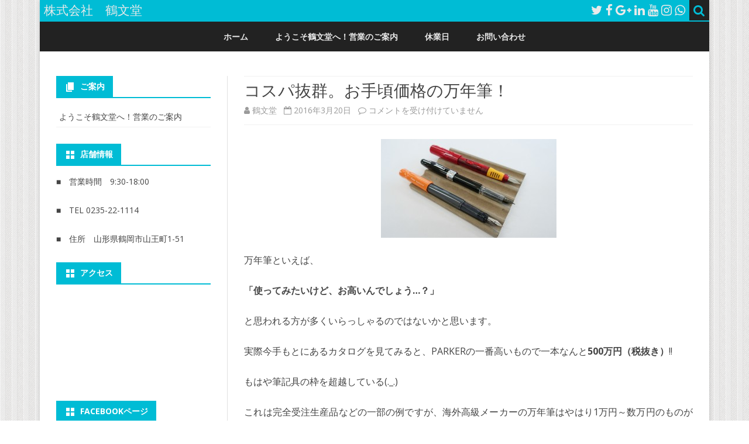

--- FILE ---
content_type: text/html; charset=UTF-8
request_url: https://kakubundo.com/archives/178
body_size: 21226
content:
<!DOCTYPE html>
<!--[if IE 7]>
<html class="ie ie7" dir="ltr" lang="ja" prefix="og: https://ogp.me/ns#">
<![endif]-->
<!--[if IE 8]>
<html class="ie ie8" dir="ltr" lang="ja" prefix="og: https://ogp.me/ns#">
<![endif]-->
<!--[if !(IE 7) & !(IE 8)]><!-->
<html dir="ltr" lang="ja" prefix="og: https://ogp.me/ns#">
<!--<![endif]-->
<head>
<meta charset="UTF-8" />
<meta name="viewport" content="width=device-width" />
<link rel="profile" href="http://gmpg.org/xfn/11" />
<link rel="pingback" href="https://kakubundo.com/xmlrpc.php" />
<!--[if lt IE 9]>
<script src="https://kakubundo.com/wp-content/themes/ribosome/js/html5.js" type="text/javascript"></script>
<![endif]-->
<title>コスパ抜群。お手頃価格の万年筆！ | 株式会社 鶴文堂</title>

		<!-- All in One SEO 4.9.2 - aioseo.com -->
	<meta name="description" content="万年筆といえば、 「使ってみたいけど、お高いんでしょう...？」 と思われる方が多くいらっしゃるのではないかと" />
	<meta name="robots" content="max-snippet:-1, max-image-preview:large, max-video-preview:-1" />
	<meta name="author" content="鶴文堂"/>
	<meta name="google-site-verification" content="EautYa7ImAgiPSTaKjcUKP0u6Mmkca9klmmNTUxDGE0" />
	<link rel="canonical" href="https://kakubundo.com/archives/178" />
	<meta name="generator" content="All in One SEO (AIOSEO) 4.9.2" />
		<meta property="og:locale" content="ja_JP" />
		<meta property="og:site_name" content="株式会社　鶴文堂" />
		<meta property="og:type" content="article" />
		<meta property="og:title" content="コスパ抜群。お手頃価格の万年筆！ | 株式会社 鶴文堂" />
		<meta property="og:description" content="万年筆といえば、 「使ってみたいけど、お高いんでしょう...？」 と思われる方が多くいらっしゃるのではないかと" />
		<meta property="og:url" content="https://kakubundo.com/archives/178" />
		<meta property="fb:app_id" content="977643135646176" />
		<meta property="fb:admins" content="outsider910@gmail.com" />
		<meta property="og:image" content="https://kakubundo.com/wp-content/uploads/2016/03/LrMobile1903-2016-1152254856976148917.jpeg" />
		<meta property="og:image:secure_url" content="https://kakubundo.com/wp-content/uploads/2016/03/LrMobile1903-2016-1152254856976148917.jpeg" />
		<meta property="og:image:width" content="1920" />
		<meta property="og:image:height" content="1080" />
		<meta property="article:published_time" content="2016-03-19T15:00:39+00:00" />
		<meta property="article:modified_time" content="2016-03-20T05:20:38+00:00" />
		<meta property="article:publisher" content="https://www.facebook.com/kakubundo151" />
		<meta name="twitter:card" content="summary_large_image" />
		<meta name="twitter:site" content="@kakubundo151" />
		<meta name="twitter:title" content="コスパ抜群。お手頃価格の万年筆！ | 株式会社 鶴文堂" />
		<meta name="twitter:description" content="万年筆といえば、 「使ってみたいけど、お高いんでしょう...？」 と思われる方が多くいらっしゃるのではないかと" />
		<meta name="twitter:creator" content="@kakubundo151" />
		<meta name="twitter:image" content="https://kakubundo.com/wp-content/uploads/2016/03/LrMobile1903-2016-1152254856976148917.jpeg" />
		<script type="application/ld+json" class="aioseo-schema">
			{"@context":"https:\/\/schema.org","@graph":[{"@type":"Article","@id":"https:\/\/kakubundo.com\/archives\/178#article","name":"\u30b3\u30b9\u30d1\u629c\u7fa4\u3002\u304a\u624b\u9803\u4fa1\u683c\u306e\u4e07\u5e74\u7b46\uff01 | \u682a\u5f0f\u4f1a\u793e \u9db4\u6587\u5802","headline":"\u30b3\u30b9\u30d1\u629c\u7fa4\u3002\u304a\u624b\u9803\u4fa1\u683c\u306e\u4e07\u5e74\u7b46\uff01","author":{"@id":"https:\/\/kakubundo.com\/archives\/author\/outsider910#author"},"publisher":{"@id":"https:\/\/kakubundo.com\/#organization"},"image":{"@type":"ImageObject","url":"https:\/\/kakubundo.com\/wp-content\/uploads\/2016\/03\/LrMobile1903-2016-1152254856976148917.jpeg","width":1920,"height":1080},"datePublished":"2016-03-20T00:00:39+09:00","dateModified":"2016-03-20T14:20:38+09:00","inLanguage":"ja","mainEntityOfPage":{"@id":"https:\/\/kakubundo.com\/archives\/178#webpage"},"isPartOf":{"@id":"https:\/\/kakubundo.com\/archives\/178#webpage"},"articleSection":"\u4e07\u5e74\u7b46, \u66f8\u304f, \u30d1\u30a4\u30ed\u30c3\u30c8, \u30d7\u30e9\u30c1\u30ca, \u30da\u30ea\u30ab\u30f3, \u30e9\u30df\u30fc, \u4e07\u5e74\u7b46"},{"@type":"BreadcrumbList","@id":"https:\/\/kakubundo.com\/archives\/178#breadcrumblist","itemListElement":[{"@type":"ListItem","@id":"https:\/\/kakubundo.com#listItem","position":1,"name":"\u30db\u30fc\u30e0","item":"https:\/\/kakubundo.com","nextItem":{"@type":"ListItem","@id":"https:\/\/kakubundo.com\/archives\/category\/writing#listItem","name":"\u66f8\u304f"}},{"@type":"ListItem","@id":"https:\/\/kakubundo.com\/archives\/category\/writing#listItem","position":2,"name":"\u66f8\u304f","item":"https:\/\/kakubundo.com\/archives\/category\/writing","nextItem":{"@type":"ListItem","@id":"https:\/\/kakubundo.com\/archives\/category\/writing\/fountain-pen#listItem","name":"\u4e07\u5e74\u7b46"},"previousItem":{"@type":"ListItem","@id":"https:\/\/kakubundo.com#listItem","name":"\u30db\u30fc\u30e0"}},{"@type":"ListItem","@id":"https:\/\/kakubundo.com\/archives\/category\/writing\/fountain-pen#listItem","position":3,"name":"\u4e07\u5e74\u7b46","item":"https:\/\/kakubundo.com\/archives\/category\/writing\/fountain-pen","nextItem":{"@type":"ListItem","@id":"https:\/\/kakubundo.com\/archives\/178#listItem","name":"\u30b3\u30b9\u30d1\u629c\u7fa4\u3002\u304a\u624b\u9803\u4fa1\u683c\u306e\u4e07\u5e74\u7b46\uff01"},"previousItem":{"@type":"ListItem","@id":"https:\/\/kakubundo.com\/archives\/category\/writing#listItem","name":"\u66f8\u304f"}},{"@type":"ListItem","@id":"https:\/\/kakubundo.com\/archives\/178#listItem","position":4,"name":"\u30b3\u30b9\u30d1\u629c\u7fa4\u3002\u304a\u624b\u9803\u4fa1\u683c\u306e\u4e07\u5e74\u7b46\uff01","previousItem":{"@type":"ListItem","@id":"https:\/\/kakubundo.com\/archives\/category\/writing\/fountain-pen#listItem","name":"\u4e07\u5e74\u7b46"}}]},{"@type":"Organization","@id":"https:\/\/kakubundo.com\/#organization","name":"\u682a\u5f0f\u4f1a\u793e\u3000\u9db4\u6587\u5802","description":"\u5c71\u5f62\u770c\u9db4\u5ca1\u5e02\u306b\u3042\u308b\u6587\u5177\u30fb\u753b\u6750\u306e\u5c02\u9580\u5e97\u3067\u3059","url":"https:\/\/kakubundo.com\/","sameAs":["https:\/\/twitter.com\/kakubundo151"]},{"@type":"Person","@id":"https:\/\/kakubundo.com\/archives\/author\/outsider910#author","url":"https:\/\/kakubundo.com\/archives\/author\/outsider910","name":"\u9db4\u6587\u5802","image":{"@type":"ImageObject","@id":"https:\/\/kakubundo.com\/archives\/178#authorImage","url":"https:\/\/secure.gravatar.com\/avatar\/4d16ad24649c79520fa0b67cdb8ead417b56bbc065255b61d21a35a2d6dfb262?s=96&d=mm&r=g","width":96,"height":96,"caption":"\u9db4\u6587\u5802"},"sameAs":["@kakubundo151"]},{"@type":"WebPage","@id":"https:\/\/kakubundo.com\/archives\/178#webpage","url":"https:\/\/kakubundo.com\/archives\/178","name":"\u30b3\u30b9\u30d1\u629c\u7fa4\u3002\u304a\u624b\u9803\u4fa1\u683c\u306e\u4e07\u5e74\u7b46\uff01 | \u682a\u5f0f\u4f1a\u793e \u9db4\u6587\u5802","description":"\u4e07\u5e74\u7b46\u3068\u3044\u3048\u3070\u3001 \u300c\u4f7f\u3063\u3066\u307f\u305f\u3044\u3051\u3069\u3001\u304a\u9ad8\u3044\u3093\u3067\u3057\u3087\u3046...\uff1f\u300d \u3068\u601d\u308f\u308c\u308b\u65b9\u304c\u591a\u304f\u3044\u3089\u3063\u3057\u3083\u308b\u306e\u3067\u306f\u306a\u3044\u304b\u3068","inLanguage":"ja","isPartOf":{"@id":"https:\/\/kakubundo.com\/#website"},"breadcrumb":{"@id":"https:\/\/kakubundo.com\/archives\/178#breadcrumblist"},"author":{"@id":"https:\/\/kakubundo.com\/archives\/author\/outsider910#author"},"creator":{"@id":"https:\/\/kakubundo.com\/archives\/author\/outsider910#author"},"image":{"@type":"ImageObject","url":"https:\/\/kakubundo.com\/wp-content\/uploads\/2016\/03\/LrMobile1903-2016-1152254856976148917.jpeg","@id":"https:\/\/kakubundo.com\/archives\/178\/#mainImage","width":1920,"height":1080},"primaryImageOfPage":{"@id":"https:\/\/kakubundo.com\/archives\/178#mainImage"},"datePublished":"2016-03-20T00:00:39+09:00","dateModified":"2016-03-20T14:20:38+09:00"},{"@type":"WebSite","@id":"https:\/\/kakubundo.com\/#website","url":"https:\/\/kakubundo.com\/","name":"\u682a\u5f0f\u4f1a\u793e\u3000\u9db4\u6587\u5802","description":"\u5c71\u5f62\u770c\u9db4\u5ca1\u5e02\u306b\u3042\u308b\u6587\u5177\u30fb\u753b\u6750\u306e\u5c02\u9580\u5e97\u3067\u3059","inLanguage":"ja","publisher":{"@id":"https:\/\/kakubundo.com\/#organization"}}]}
		</script>
		<!-- All in One SEO -->

<link rel='dns-prefetch' href='//cdn.jsdelivr.net' />
<link rel='dns-prefetch' href='//fonts.googleapis.com' />
<link href='https://fonts.gstatic.com' crossorigin rel='preconnect' />
<link rel="alternate" type="application/rss+xml" title="株式会社　鶴文堂 &raquo; フィード" href="https://kakubundo.com/feed" />
<link rel="alternate" type="application/rss+xml" title="株式会社　鶴文堂 &raquo; コメントフィード" href="https://kakubundo.com/comments/feed" />
<link rel="alternate" title="oEmbed (JSON)" type="application/json+oembed" href="https://kakubundo.com/wp-json/oembed/1.0/embed?url=https%3A%2F%2Fkakubundo.com%2Farchives%2F178" />
<link rel="alternate" title="oEmbed (XML)" type="text/xml+oembed" href="https://kakubundo.com/wp-json/oembed/1.0/embed?url=https%3A%2F%2Fkakubundo.com%2Farchives%2F178&#038;format=xml" />
<style id='wp-img-auto-sizes-contain-inline-css' type='text/css'>
img:is([sizes=auto i],[sizes^="auto," i]){contain-intrinsic-size:3000px 1500px}
/*# sourceURL=wp-img-auto-sizes-contain-inline-css */
</style>
<style id='wp-emoji-styles-inline-css' type='text/css'>

	img.wp-smiley, img.emoji {
		display: inline !important;
		border: none !important;
		box-shadow: none !important;
		height: 1em !important;
		width: 1em !important;
		margin: 0 0.07em !important;
		vertical-align: -0.1em !important;
		background: none !important;
		padding: 0 !important;
	}
/*# sourceURL=wp-emoji-styles-inline-css */
</style>
<style id='wp-block-library-inline-css' type='text/css'>
:root{--wp-block-synced-color:#7a00df;--wp-block-synced-color--rgb:122,0,223;--wp-bound-block-color:var(--wp-block-synced-color);--wp-editor-canvas-background:#ddd;--wp-admin-theme-color:#007cba;--wp-admin-theme-color--rgb:0,124,186;--wp-admin-theme-color-darker-10:#006ba1;--wp-admin-theme-color-darker-10--rgb:0,107,160.5;--wp-admin-theme-color-darker-20:#005a87;--wp-admin-theme-color-darker-20--rgb:0,90,135;--wp-admin-border-width-focus:2px}@media (min-resolution:192dpi){:root{--wp-admin-border-width-focus:1.5px}}.wp-element-button{cursor:pointer}:root .has-very-light-gray-background-color{background-color:#eee}:root .has-very-dark-gray-background-color{background-color:#313131}:root .has-very-light-gray-color{color:#eee}:root .has-very-dark-gray-color{color:#313131}:root .has-vivid-green-cyan-to-vivid-cyan-blue-gradient-background{background:linear-gradient(135deg,#00d084,#0693e3)}:root .has-purple-crush-gradient-background{background:linear-gradient(135deg,#34e2e4,#4721fb 50%,#ab1dfe)}:root .has-hazy-dawn-gradient-background{background:linear-gradient(135deg,#faaca8,#dad0ec)}:root .has-subdued-olive-gradient-background{background:linear-gradient(135deg,#fafae1,#67a671)}:root .has-atomic-cream-gradient-background{background:linear-gradient(135deg,#fdd79a,#004a59)}:root .has-nightshade-gradient-background{background:linear-gradient(135deg,#330968,#31cdcf)}:root .has-midnight-gradient-background{background:linear-gradient(135deg,#020381,#2874fc)}:root{--wp--preset--font-size--normal:16px;--wp--preset--font-size--huge:42px}.has-regular-font-size{font-size:1em}.has-larger-font-size{font-size:2.625em}.has-normal-font-size{font-size:var(--wp--preset--font-size--normal)}.has-huge-font-size{font-size:var(--wp--preset--font-size--huge)}.has-text-align-center{text-align:center}.has-text-align-left{text-align:left}.has-text-align-right{text-align:right}.has-fit-text{white-space:nowrap!important}#end-resizable-editor-section{display:none}.aligncenter{clear:both}.items-justified-left{justify-content:flex-start}.items-justified-center{justify-content:center}.items-justified-right{justify-content:flex-end}.items-justified-space-between{justify-content:space-between}.screen-reader-text{border:0;clip-path:inset(50%);height:1px;margin:-1px;overflow:hidden;padding:0;position:absolute;width:1px;word-wrap:normal!important}.screen-reader-text:focus{background-color:#ddd;clip-path:none;color:#444;display:block;font-size:1em;height:auto;left:5px;line-height:normal;padding:15px 23px 14px;text-decoration:none;top:5px;width:auto;z-index:100000}html :where(.has-border-color){border-style:solid}html :where([style*=border-top-color]){border-top-style:solid}html :where([style*=border-right-color]){border-right-style:solid}html :where([style*=border-bottom-color]){border-bottom-style:solid}html :where([style*=border-left-color]){border-left-style:solid}html :where([style*=border-width]){border-style:solid}html :where([style*=border-top-width]){border-top-style:solid}html :where([style*=border-right-width]){border-right-style:solid}html :where([style*=border-bottom-width]){border-bottom-style:solid}html :where([style*=border-left-width]){border-left-style:solid}html :where(img[class*=wp-image-]){height:auto;max-width:100%}:where(figure){margin:0 0 1em}html :where(.is-position-sticky){--wp-admin--admin-bar--position-offset:var(--wp-admin--admin-bar--height,0px)}@media screen and (max-width:600px){html :where(.is-position-sticky){--wp-admin--admin-bar--position-offset:0px}}

/*# sourceURL=wp-block-library-inline-css */
</style><style id='global-styles-inline-css' type='text/css'>
:root{--wp--preset--aspect-ratio--square: 1;--wp--preset--aspect-ratio--4-3: 4/3;--wp--preset--aspect-ratio--3-4: 3/4;--wp--preset--aspect-ratio--3-2: 3/2;--wp--preset--aspect-ratio--2-3: 2/3;--wp--preset--aspect-ratio--16-9: 16/9;--wp--preset--aspect-ratio--9-16: 9/16;--wp--preset--color--black: #000000;--wp--preset--color--cyan-bluish-gray: #abb8c3;--wp--preset--color--white: #fff;--wp--preset--color--pale-pink: #f78da7;--wp--preset--color--vivid-red: #cf2e2e;--wp--preset--color--luminous-vivid-orange: #ff6900;--wp--preset--color--luminous-vivid-amber: #fcb900;--wp--preset--color--light-green-cyan: #7bdcb5;--wp--preset--color--vivid-green-cyan: #00d084;--wp--preset--color--pale-cyan-blue: #8ed1fc;--wp--preset--color--vivid-cyan-blue: #0693e3;--wp--preset--color--vivid-purple: #9b51e0;--wp--preset--color--theme-color: #00BCD5;--wp--preset--color--dark-gray: #333;--wp--preset--color--medium-gray: #999;--wp--preset--color--light-gray: #f2f2f2;--wp--preset--gradient--vivid-cyan-blue-to-vivid-purple: linear-gradient(135deg,rgb(6,147,227) 0%,rgb(155,81,224) 100%);--wp--preset--gradient--light-green-cyan-to-vivid-green-cyan: linear-gradient(135deg,rgb(122,220,180) 0%,rgb(0,208,130) 100%);--wp--preset--gradient--luminous-vivid-amber-to-luminous-vivid-orange: linear-gradient(135deg,rgb(252,185,0) 0%,rgb(255,105,0) 100%);--wp--preset--gradient--luminous-vivid-orange-to-vivid-red: linear-gradient(135deg,rgb(255,105,0) 0%,rgb(207,46,46) 100%);--wp--preset--gradient--very-light-gray-to-cyan-bluish-gray: linear-gradient(135deg,rgb(238,238,238) 0%,rgb(169,184,195) 100%);--wp--preset--gradient--cool-to-warm-spectrum: linear-gradient(135deg,rgb(74,234,220) 0%,rgb(151,120,209) 20%,rgb(207,42,186) 40%,rgb(238,44,130) 60%,rgb(251,105,98) 80%,rgb(254,248,76) 100%);--wp--preset--gradient--blush-light-purple: linear-gradient(135deg,rgb(255,206,236) 0%,rgb(152,150,240) 100%);--wp--preset--gradient--blush-bordeaux: linear-gradient(135deg,rgb(254,205,165) 0%,rgb(254,45,45) 50%,rgb(107,0,62) 100%);--wp--preset--gradient--luminous-dusk: linear-gradient(135deg,rgb(255,203,112) 0%,rgb(199,81,192) 50%,rgb(65,88,208) 100%);--wp--preset--gradient--pale-ocean: linear-gradient(135deg,rgb(255,245,203) 0%,rgb(182,227,212) 50%,rgb(51,167,181) 100%);--wp--preset--gradient--electric-grass: linear-gradient(135deg,rgb(202,248,128) 0%,rgb(113,206,126) 100%);--wp--preset--gradient--midnight: linear-gradient(135deg,rgb(2,3,129) 0%,rgb(40,116,252) 100%);--wp--preset--font-size--small: 12px;--wp--preset--font-size--medium: 20px;--wp--preset--font-size--large: 20px;--wp--preset--font-size--x-large: 42px;--wp--preset--font-size--normal: 16px;--wp--preset--font-size--huge: 24px;--wp--preset--spacing--20: 0.44rem;--wp--preset--spacing--30: 0.67rem;--wp--preset--spacing--40: 1rem;--wp--preset--spacing--50: 1.5rem;--wp--preset--spacing--60: 2.25rem;--wp--preset--spacing--70: 3.38rem;--wp--preset--spacing--80: 5.06rem;--wp--preset--shadow--natural: 6px 6px 9px rgba(0, 0, 0, 0.2);--wp--preset--shadow--deep: 12px 12px 50px rgba(0, 0, 0, 0.4);--wp--preset--shadow--sharp: 6px 6px 0px rgba(0, 0, 0, 0.2);--wp--preset--shadow--outlined: 6px 6px 0px -3px rgb(255, 255, 255), 6px 6px rgb(0, 0, 0);--wp--preset--shadow--crisp: 6px 6px 0px rgb(0, 0, 0);}:where(.is-layout-flex){gap: 0.5em;}:where(.is-layout-grid){gap: 0.5em;}body .is-layout-flex{display: flex;}.is-layout-flex{flex-wrap: wrap;align-items: center;}.is-layout-flex > :is(*, div){margin: 0;}body .is-layout-grid{display: grid;}.is-layout-grid > :is(*, div){margin: 0;}:where(.wp-block-columns.is-layout-flex){gap: 2em;}:where(.wp-block-columns.is-layout-grid){gap: 2em;}:where(.wp-block-post-template.is-layout-flex){gap: 1.25em;}:where(.wp-block-post-template.is-layout-grid){gap: 1.25em;}.has-black-color{color: var(--wp--preset--color--black) !important;}.has-cyan-bluish-gray-color{color: var(--wp--preset--color--cyan-bluish-gray) !important;}.has-white-color{color: var(--wp--preset--color--white) !important;}.has-pale-pink-color{color: var(--wp--preset--color--pale-pink) !important;}.has-vivid-red-color{color: var(--wp--preset--color--vivid-red) !important;}.has-luminous-vivid-orange-color{color: var(--wp--preset--color--luminous-vivid-orange) !important;}.has-luminous-vivid-amber-color{color: var(--wp--preset--color--luminous-vivid-amber) !important;}.has-light-green-cyan-color{color: var(--wp--preset--color--light-green-cyan) !important;}.has-vivid-green-cyan-color{color: var(--wp--preset--color--vivid-green-cyan) !important;}.has-pale-cyan-blue-color{color: var(--wp--preset--color--pale-cyan-blue) !important;}.has-vivid-cyan-blue-color{color: var(--wp--preset--color--vivid-cyan-blue) !important;}.has-vivid-purple-color{color: var(--wp--preset--color--vivid-purple) !important;}.has-black-background-color{background-color: var(--wp--preset--color--black) !important;}.has-cyan-bluish-gray-background-color{background-color: var(--wp--preset--color--cyan-bluish-gray) !important;}.has-white-background-color{background-color: var(--wp--preset--color--white) !important;}.has-pale-pink-background-color{background-color: var(--wp--preset--color--pale-pink) !important;}.has-vivid-red-background-color{background-color: var(--wp--preset--color--vivid-red) !important;}.has-luminous-vivid-orange-background-color{background-color: var(--wp--preset--color--luminous-vivid-orange) !important;}.has-luminous-vivid-amber-background-color{background-color: var(--wp--preset--color--luminous-vivid-amber) !important;}.has-light-green-cyan-background-color{background-color: var(--wp--preset--color--light-green-cyan) !important;}.has-vivid-green-cyan-background-color{background-color: var(--wp--preset--color--vivid-green-cyan) !important;}.has-pale-cyan-blue-background-color{background-color: var(--wp--preset--color--pale-cyan-blue) !important;}.has-vivid-cyan-blue-background-color{background-color: var(--wp--preset--color--vivid-cyan-blue) !important;}.has-vivid-purple-background-color{background-color: var(--wp--preset--color--vivid-purple) !important;}.has-black-border-color{border-color: var(--wp--preset--color--black) !important;}.has-cyan-bluish-gray-border-color{border-color: var(--wp--preset--color--cyan-bluish-gray) !important;}.has-white-border-color{border-color: var(--wp--preset--color--white) !important;}.has-pale-pink-border-color{border-color: var(--wp--preset--color--pale-pink) !important;}.has-vivid-red-border-color{border-color: var(--wp--preset--color--vivid-red) !important;}.has-luminous-vivid-orange-border-color{border-color: var(--wp--preset--color--luminous-vivid-orange) !important;}.has-luminous-vivid-amber-border-color{border-color: var(--wp--preset--color--luminous-vivid-amber) !important;}.has-light-green-cyan-border-color{border-color: var(--wp--preset--color--light-green-cyan) !important;}.has-vivid-green-cyan-border-color{border-color: var(--wp--preset--color--vivid-green-cyan) !important;}.has-pale-cyan-blue-border-color{border-color: var(--wp--preset--color--pale-cyan-blue) !important;}.has-vivid-cyan-blue-border-color{border-color: var(--wp--preset--color--vivid-cyan-blue) !important;}.has-vivid-purple-border-color{border-color: var(--wp--preset--color--vivid-purple) !important;}.has-vivid-cyan-blue-to-vivid-purple-gradient-background{background: var(--wp--preset--gradient--vivid-cyan-blue-to-vivid-purple) !important;}.has-light-green-cyan-to-vivid-green-cyan-gradient-background{background: var(--wp--preset--gradient--light-green-cyan-to-vivid-green-cyan) !important;}.has-luminous-vivid-amber-to-luminous-vivid-orange-gradient-background{background: var(--wp--preset--gradient--luminous-vivid-amber-to-luminous-vivid-orange) !important;}.has-luminous-vivid-orange-to-vivid-red-gradient-background{background: var(--wp--preset--gradient--luminous-vivid-orange-to-vivid-red) !important;}.has-very-light-gray-to-cyan-bluish-gray-gradient-background{background: var(--wp--preset--gradient--very-light-gray-to-cyan-bluish-gray) !important;}.has-cool-to-warm-spectrum-gradient-background{background: var(--wp--preset--gradient--cool-to-warm-spectrum) !important;}.has-blush-light-purple-gradient-background{background: var(--wp--preset--gradient--blush-light-purple) !important;}.has-blush-bordeaux-gradient-background{background: var(--wp--preset--gradient--blush-bordeaux) !important;}.has-luminous-dusk-gradient-background{background: var(--wp--preset--gradient--luminous-dusk) !important;}.has-pale-ocean-gradient-background{background: var(--wp--preset--gradient--pale-ocean) !important;}.has-electric-grass-gradient-background{background: var(--wp--preset--gradient--electric-grass) !important;}.has-midnight-gradient-background{background: var(--wp--preset--gradient--midnight) !important;}.has-small-font-size{font-size: var(--wp--preset--font-size--small) !important;}.has-medium-font-size{font-size: var(--wp--preset--font-size--medium) !important;}.has-large-font-size{font-size: var(--wp--preset--font-size--large) !important;}.has-x-large-font-size{font-size: var(--wp--preset--font-size--x-large) !important;}
/*# sourceURL=global-styles-inline-css */
</style>

<style id='classic-theme-styles-inline-css' type='text/css'>
/*! This file is auto-generated */
.wp-block-button__link{color:#fff;background-color:#32373c;border-radius:9999px;box-shadow:none;text-decoration:none;padding:calc(.667em + 2px) calc(1.333em + 2px);font-size:1.125em}.wp-block-file__button{background:#32373c;color:#fff;text-decoration:none}
/*# sourceURL=/wp-includes/css/classic-themes.min.css */
</style>
<link rel='stylesheet' id='ssb-front-css-css' href='https://kakubundo.com/wp-content/plugins/simple-social-buttons/assets/css/front.css?ver=6.2.0' type='text/css' media='all' />
<link rel='stylesheet' id='ribosome-fonts-css' href='https://fonts.googleapis.com/css?family=Open+Sans:400italic,700italic,400,700&#038;subset=latin,latin-ext' type='text/css' media='all' />
<link rel='stylesheet' id='ribosome-style-css' href='https://kakubundo.com/wp-content/themes/child/style.css?ver=6.9' type='text/css' media='all' />
<link rel='stylesheet' id='ribosome-block-style-css' href='https://kakubundo.com/wp-content/themes/ribosome/css/blocks.css?ver=6.9' type='text/css' media='all' />
<link rel='stylesheet' id='dashicons-css' href='https://kakubundo.com/wp-includes/css/dashicons.min.css?ver=6.9' type='text/css' media='all' />
<link rel='stylesheet' id='font-awesome-css' href='https://kakubundo.com/wp-content/themes/ribosome/css/font-awesome-4.7.0/css/font-awesome.min.css?ver=6.9' type='text/css' media='all' />
<script type="text/javascript" src="https://kakubundo.com/wp-includes/js/jquery/jquery.min.js?ver=3.7.1" id="jquery-core-js"></script>
<script type="text/javascript" src="https://kakubundo.com/wp-includes/js/jquery/jquery-migrate.min.js?ver=3.4.1" id="jquery-migrate-js"></script>
<link rel="https://api.w.org/" href="https://kakubundo.com/wp-json/" /><link rel="alternate" title="JSON" type="application/json" href="https://kakubundo.com/wp-json/wp/v2/posts/178" /><link rel="EditURI" type="application/rsd+xml" title="RSD" href="https://kakubundo.com/xmlrpc.php?rsd" />
<meta name="generator" content="WordPress 6.9" />
<link rel='shortlink' href='https://kakubundo.com/?p=178' />
 <style media="screen">

		.simplesocialbuttons.simplesocialbuttons_inline .ssb-fb-like, .simplesocialbuttons.simplesocialbuttons_inline amp-facebook-like {
	  margin: ;
	}
		 /*inline margin*/
	
	
	
	
	
	
			 .simplesocialbuttons.simplesocialbuttons_inline.simplesocial-simple-icons button{
		 margin: ;
	 }

			 /*margin-digbar*/

	
	
	
	
	
	
	
</style>

<!-- Open Graph Meta Tags generated by Simple Social Buttons 6.2.0 -->
<meta property="og:title" content="コスパ抜群。お手頃価格の万年筆！ - 株式会社　鶴文堂" />
<meta property="og:type" content="article" />
<meta property="og:description" content="万年筆といえば、 「使ってみたいけど、お高いんでしょう...？」 と思われる方が多くいらっしゃるのではないかと思います。&hellip;" />
<meta property="og:url" content="https://kakubundo.com/archives/178" />
<meta property="og:site_name" content="株式会社　鶴文堂" />
<meta property="og:image" content="https://kakubundo.com/wp-content/uploads/2016/03/LrMobile1903-2016-1152254856976148917.jpeg" />
<meta name="twitter:card" content="summary_large_image" />
<meta name="twitter:description" content="万年筆といえば、 「使ってみたいけど、お高いんでしょう...？」 と思われる方が多くいらっしゃるのではないかと思います。&hellip;" />
<meta name="twitter:title" content="コスパ抜群。お手頃価格の万年筆！ - 株式会社　鶴文堂" />
<meta property="twitter:image" content="https://kakubundo.com/wp-content/uploads/2016/03/LrMobile1903-2016-1152254856976148917.jpeg" />
	<style type='text/css'>
		a {color: #00BCD5;}
	a:hover {color: #00BCD5;}
	.social-icon-wrapper a:hover {color: #00BCD5;}
	.toggle-search {color: #00BCD5;}
	.prefix-widget-title {color: #00BCD5;}
	.sub-title a:hover {color:#00BCD5;}
	.entry-content a:visited,.comment-content a:visited {color:#00BCD5;}
	button, input[type="submit"], input[type="button"], input[type="reset"] {background-color:#00BCD5 !important;}
	.bypostauthor cite span {background-color:#00BCD5;}
	.entry-header .entry-title a:hover {color:#00BCD5 ;}
	.archive-header {border-left-color:#00BCD5;}
	.main-navigation .current-menu-item > a,
	.main-navigation .current-menu-ancestor > a,
	.main-navigation .current_page_item > a,
	.main-navigation .current_page_ancestor > a {color: #00BCD5;}
	.main-navigation li a:hover  {color: #00BCD5;}

	.widget-area .widget a:hover {
		color: #00BCD5 !important;
	}
	footer[role="contentinfo"] a:hover {
		color: #00BCD5;
	}
	.author-info a {color: #00BCD5;}
	.entry-meta a:hover {
	color: #00BCD5;
	}
	.format-status .entry-header header a:hover {
		color: #00BCD5;
	}
	.comments-area article header a:hover {
		color: #00BCD5;
	}
	a.comment-reply-link:hover,
	a.comment-edit-link:hover {
		color: #00BCD5;
	}
	.currenttext, .paginacion a:hover {background-color:#00BCD5;}
	.aside{border-left-color:#00BCD5 !important;}
	blockquote{border-left-color:#00BCD5;}
	.logo-header-wrapper{background-color:#00BCD5;}
	h3.cabeceras-fp {border-bottom-color:#00BCD5;}
	.encabezados-front-page {background-color:#00BCD5;}
	.icono-caja-destacados {color: #00BCD5;}
	.enlace-caja-destacados:hover {background-color: #00BCD5;}
	h2.comments-title {border-left-color:#00BCD5;}
	/* Gutenberg */
	.has-theme-color-color,
	a.has-theme-color-color:hover {
		color: #00BCD5;
	}
	.has-theme-color-background-color {
		background-color:#00BCD5;
	}

			.top-bar {
			background-color: #00BCD5;
		}
		.social-icon-wrapper a:hover {
			color:#fff;
		}
	
			.blog-info-sin-imagen {background-color: #00BCD5;}
	
			.widget-title-tab{
			background-color:#00BCD5;
			color:#fff;
		}
		.widget-title-tab a.rsswidget{color:#fff !important;}
		h3.widget-title { border-bottom:2px solid #00BCD5;}
	
	
			.main-navigation {border-top:2px solid #00BCD5}
	
	
			.logo-header-wrapper {background-color:#ffffff;}
	
	
			.entry-content {
			text-align:justify;
		}
	
		body.custom-font-enabled {font-family: "Open Sans", Arial, Verdana;}

	
	@media screen and (min-width: 768px) {
			.excerpt-wrapper{border-left:2px solid #00BCD5;}
	
	
		.main-navigation ul.nav-menu,
		.main-navigation div.nav-menu > ul {
			background-color:#222222;
			border-top:none;
			border-bottom:none;
		}
		.main-navigation li a {
			color:#EAEAEA;
		}
		.main-navigation li ul li a {
			color:#444;
		}

		.main-navigation li ul li a {
			background-color:#222222;
			color:#eaeaea;
			border-bottom-color:#444444;
		}
		.main-navigation li ul li a:hover {
			background-color:#222222;
			color:#00BCD5;
		}

	
			#site-navigation ul{text-align:center;}
		#site-navigation ul li ul{text-align:left;}
		}
	</style>

<style type="text/css" id="custom-background-css">
body.custom-background { background-image: url("https://kakubundo.com/wp-content/uploads/2016/03/subtle_stripes.png"); background-position: left top; background-size: auto; background-repeat: repeat; background-attachment: scroll; }
</style>
	<link rel="icon" href="https://kakubundo.com/wp-content/uploads/2016/03/FB-150x150.jpg" sizes="32x32" />
<link rel="icon" href="https://kakubundo.com/wp-content/uploads/2016/03/FB.jpg" sizes="192x192" />
<link rel="apple-touch-icon" href="https://kakubundo.com/wp-content/uploads/2016/03/FB.jpg" />
<meta name="msapplication-TileImage" content="https://kakubundo.com/wp-content/uploads/2016/03/FB.jpg" />
<!-- Global site tag (gtag.js) - Google Analytics -->
<script async src="https://www.googletagmanager.com/gtag/js?id=UA-75228169-1"></script>
<script>
  window.dataLayer = window.dataLayer || [];
  function gtag(){dataLayer.push(arguments);}
  gtag('js', new Date());

  gtag('config', 'UA-75228169-1');
</script>
	</head>

<body class="wp-singular post-template-default single single-post postid-178 single-format-standard custom-background wp-embed-responsive wp-theme-ribosome wp-child-theme-child custom-font-enabled single-author">

<div id="page" class="hfeed site">
	
	<header id="masthead" class="site-header" role="banner">
	
		<div class="top-bar">
		
		<div class="boton-menu-movil"><i class="fa fa-align-justify"></i></div>

					<div class="blog-title-wrapper">
				株式会社　鶴文堂			</div>
		
		<div class="toggle-search"><i class="fa fa-search"></i></div>
		<div class="social-icon-wrapper">
							<a href="https://twitter.com" title="Twitter" target="_blank"><i class="fa fa-twitter"></i></a>
			
							<a href="https://facebook.com" title="Facebook" target="_blank"><i class="fa fa-facebook"></i></a>
			
							<a href="https://plus.google.com" title="Google Plus" target="_blank"><i class="fa fa-google-plus"></i></a>
			
							<a href="https://linkedin.com" title="LindedIn" target="_blank"><i class="fa fa-linkedin"></i></a>
			
							<a href="https://youtube.com" title="YouTube" target="_blank"><i class="fa fa-youtube"></i></a>
			
							<a href="http://instagram.com" title="Instagram" target="_blank"><i class="fa fa-instagram"></i></a>
			
			
							<a href="https://www.whatsapp.com" title="WhatsApp" target="_blank"><i class="fa fa-whatsapp"></i></a>
			
					</div><!-- .social-icon-wrapper -->
	</div><!-- .top-bar -->

	<div class="wrapper-search-top-bar">
		<div class="search-top-bar">
				<div>
		<form method="get" id="searchform-toggle" action="https://kakubundo.com/">
			<label for="s" class="assistive-text">Search</label>
			<input type="search" class="txt-search" name="s" id="s" />
			<input type="submit" name="submit" id="btn-search" value="Search" />
		</form>
    </div>		</div>
	</div>
		
		<div style="position:relative">
			
<div id="menu-movil">
	<div class="search-form-movil">
		<form method="get" id="searchform-movil" action="https://kakubundo.com/">
			<label for="s" class="assistive-text">Search</label>
			<input type="search" class="txt-search-movil" placeholder="Search..." name="s" id="s" />
			<input type="submit" name="submit" id="btn-search-movil" value="Search" />
		</form>
	</div><!-- search-form-movil -->
	<div class="menu-movil-enlaces">
		<div class="menu-%e3%83%a1%e3%83%8b%e3%83%a5%e3%83%bc-1-container"><ul id="menu-%e3%83%a1%e3%83%8b%e3%83%a5%e3%83%bc-1" class="nav-menu"><li id="menu-item-39" class="menu-item menu-item-type-custom menu-item-object-custom menu-item-home menu-item-39"><a href="http://kakubundo.com/">ホーム</a></li>
<li id="menu-item-40" class="menu-item menu-item-type-post_type menu-item-object-page menu-item-home menu-item-40"><a href="https://kakubundo.com/company">ようこそ鶴文堂へ！営業のご案内</a></li>
<li id="menu-item-41" class="menu-item menu-item-type-taxonomy menu-item-object-category menu-item-41"><a href="https://kakubundo.com/archives/category/holiday">休業日</a></li>
<li id="menu-item-75" class="menu-item menu-item-type-post_type menu-item-object-page menu-item-75"><a href="https://kakubundo.com/%e3%81%8a%e5%95%8f%e3%81%84%e5%90%88%e3%82%8f%e3%81%9b">お問い合わせ</a></li>
</ul></div>	</div>

	<div class="social-icon-wrapper-movil">
							<a href="https://twitter.com" title="Twitter" target="_blank"><i class="fa fa-twitter"></i></a> 
			
							<a href="https://facebook.com" title="Facebook" target="_blank"><i class="fa fa-facebook"></i></a>
			
							<a href="https://plus.google.com" title="Google Plus" target="_blank"><i class="fa fa-google-plus"></i></a>
			
							<a href="https://linkedin.com" title="LindedIn" target="_blank"><i class="fa fa-linkedin"></i></a>
			
							<a href="https://youtube.com" title="YouTube" target="_blank"><i class="fa fa-youtube"></i></a>
			
							<a href="http://instagram.com" title="Instagram" target="_blank"><i class="fa fa-instagram"></i></a>
			
			
							<a href="https://www.whatsapp.com" title="WhatsApp" target="_blank"><i class="fa fa-whatsapp"></i></a>
			
					</div><!-- .social-icon-wrapper -->	
</div><!-- #menu-movil -->
		</div>
		
				
		
		<nav id="site-navigation" class="main-navigation" role="navigation">
			<a class="assistive-text" href="#content" title="Skip to content">Skip to content</a>
			<div class="menu-%e3%83%a1%e3%83%8b%e3%83%a5%e3%83%bc-1-container"><ul id="menu-%e3%83%a1%e3%83%8b%e3%83%a5%e3%83%bc-2" class="nav-menu"><li class="menu-item menu-item-type-custom menu-item-object-custom menu-item-home menu-item-39"><a href="http://kakubundo.com/">ホーム</a></li>
<li class="menu-item menu-item-type-post_type menu-item-object-page menu-item-home menu-item-40"><a href="https://kakubundo.com/company">ようこそ鶴文堂へ！営業のご案内</a></li>
<li class="menu-item menu-item-type-taxonomy menu-item-object-category menu-item-41"><a href="https://kakubundo.com/archives/category/holiday">休業日</a></li>
<li class="menu-item menu-item-type-post_type menu-item-object-page menu-item-75"><a href="https://kakubundo.com/%e3%81%8a%e5%95%8f%e3%81%84%e5%90%88%e3%82%8f%e3%81%9b">お問い合わせ</a></li>
</ul></div>		</nav><!-- #site-navigation -->
	
			
	</header><!-- #masthead -->

	<div id="main" class="wrapper">
	<div id="primary" class="site-content">
		<div id="content" role="main">

			
				
	<article id="post-178" class="post-178 post type-post status-publish format-standard has-post-thumbnail hentry category-fountain-pen category-writing tag-32 tag-33 tag-34 tag-35 tag-36">
						<header class="entry-header">
					<div class="entry-title-subtitle">
													<h1 class="entry-title">コスパ抜群。お手頃価格の万年筆！</h1>
						
						<!-- Author, date and comments -->
						<div class='sub-title'>
							<div class="autor-fecha">
								<span class="autor-in-full-posts"><i class="fa fa-user"></i> <span class='author vcard'><a class='fn' rel='author' href='https://kakubundo.com/archives/author/outsider910'>鶴文堂</a></span></span>
								<span class="fecha-in-full-posts">
									&nbsp;&nbsp;<i class="fa fa-calendar-o"></i> <time class='entry-date published' datetime='2016-03-20T00:00:39+09:00'>2016年3月20日</time> <time class='updated' style='display:none;' datetime='2016-03-20T14:20:38+09:00'>2016年3月20日</time>								</span>
								<span class="comments-in-full-posts">
									&nbsp;&nbsp;<i class="fa fa-comment-o"></i> <span><span class="screen-reader-text">コスパ抜群。お手頃価格の万年筆！ は</span>コメントを受け付けていません</span>								</span>
							</div><!-- autor-fecha -->
						</div><!-- .sub-title -->
					</div><!-- .entry-title-subtitle -->
				</header><!-- .entry-header -->
		
		<!-- Subtitle widget area -->
					<div class="sub-title-widget-area">
							</div><!-- .sub-title-widget-area -->
		
		
			<div class="entry-content">
				<p><img fetchpriority="high" decoding="async" class="aligncenter size-medium wp-image-203" src="http://kakubundo.com/wp-content/uploads/2016/03/LrMobile1903-2016-1152254856976148917-300x169.jpeg" alt="LrMobile1903-2016-1152254856976148917" width="300" height="169" srcset="https://kakubundo.com/wp-content/uploads/2016/03/LrMobile1903-2016-1152254856976148917-300x169.jpeg 300w, https://kakubundo.com/wp-content/uploads/2016/03/LrMobile1903-2016-1152254856976148917-1024x576.jpeg 1024w, https://kakubundo.com/wp-content/uploads/2016/03/LrMobile1903-2016-1152254856976148917-624x351.jpeg 624w, https://kakubundo.com/wp-content/uploads/2016/03/LrMobile1903-2016-1152254856976148917.jpeg 1920w" sizes="(max-width: 300px) 100vw, 300px" /></p>
<p>万年筆といえば、</p>
<p><strong>「使ってみたいけど、お高いんでしょう&#8230;？」</strong></p>
<p>と思われる方が多くいらっしゃるのではないかと思います。</p>
<p>実際今手もとにあるカタログを見てみると、PARKERの一番高いもので一本なんと<strong>500万円（税抜き）</strong>!!</p>
<p>もはや筆記具の枠を超越している(._.)</p>
<p>これは完全受注生産品などの一部の例ですが、海外高級メーカーの万年筆はやはり1万円～数万円のものが人気が高く売れ筋です。これが&#8221;なんとなく高そう&#8221;というイメージにつながってるのかなぁと思います。</p>
<p>しかし、あくまでも実用筆記具として気軽に使いたいという声も非常に大きく、リーズナブルで優れた使い心地の&#8221;<strong>入門用</strong>&#8220;とは侮れないコスパ抜群の万年筆が近年は新たなトレンドとして注目されるようになりました。</p>
<p>今回はそんな気軽に使える実用性とコスパに優れた万年筆を紹介したいと思います(*^^*)</p>
<p>&nbsp;</p>
<hr />
<p><strong>① パイロット「kakuno カクノ」￥1000+税</strong></p>
<p><img decoding="async" class="aligncenter size-medium wp-image-202" src="http://kakubundo.com/wp-content/uploads/2016/03/LrMobile1903-2016-1146254022219557517-300x169.jpeg" alt="LrMobile1903-2016-1146254022219557517" width="300" height="169" srcset="https://kakubundo.com/wp-content/uploads/2016/03/LrMobile1903-2016-1146254022219557517-300x169.jpeg 300w, https://kakubundo.com/wp-content/uploads/2016/03/LrMobile1903-2016-1146254022219557517-1024x576.jpeg 1024w, https://kakubundo.com/wp-content/uploads/2016/03/LrMobile1903-2016-1146254022219557517-624x351.jpeg 624w, https://kakubundo.com/wp-content/uploads/2016/03/LrMobile1903-2016-1146254022219557517.jpeg 1920w" sizes="(max-width: 300px) 100vw, 300px" /></p>
<p>カラフルでポップなデザインが目を引くパイロットの<strong>「kakuno カクノ」</strong>。</p>
<p>元々は子供向けでしたが、書き心地は大人でも十分に満足できる製品です。キャッチコピーの通りシンプルで使いやすく、万年筆を初めて使う人にはピッタリ。自然と正しい持ち方になるようにグリップが三角軸になっています。そのデザインと手軽さからペンケースに気軽に入れておきたい一本です。</p>
<div id="attachment_195" style="width: 310px" class="wp-caption aligncenter"><img decoding="async" aria-describedby="caption-attachment-195" class="wp-image-195 size-medium" src="http://kakubundo.com/wp-content/uploads/2016/03/LrMobile1903-2016-1118254883474861147-300x169.jpeg" alt="LrMobile1903-2016-1118254883474861147" width="300" height="169" srcset="https://kakubundo.com/wp-content/uploads/2016/03/LrMobile1903-2016-1118254883474861147-300x169.jpeg 300w, https://kakubundo.com/wp-content/uploads/2016/03/LrMobile1903-2016-1118254883474861147-1024x576.jpeg 1024w, https://kakubundo.com/wp-content/uploads/2016/03/LrMobile1903-2016-1118254883474861147-624x351.jpeg 624w, https://kakubundo.com/wp-content/uploads/2016/03/LrMobile1903-2016-1118254883474861147.jpeg 1920w" sizes="(max-width: 300px) 100vw, 300px" /><p id="caption-attachment-195" class="wp-caption-text">ペン先のスマイルマークが特徴的</p></div>
<p>ペン先はステンレス製、字幅は細字と中字が選べます。</p>
<p>&nbsp;</p>
<hr />
<p>&nbsp;</p>
<p><strong>② プラチナ 「PLAISR プレジール」￥1000+税</strong></p>
<p><img loading="lazy" decoding="async" class="aligncenter size-medium wp-image-194" src="http://kakubundo.com/wp-content/uploads/2016/03/LrMobile1903-2016-1118253993703372684-300x169.jpeg" alt="LrMobile1903-2016-1118253993703372684" width="300" height="169" srcset="https://kakubundo.com/wp-content/uploads/2016/03/LrMobile1903-2016-1118253993703372684-300x169.jpeg 300w, https://kakubundo.com/wp-content/uploads/2016/03/LrMobile1903-2016-1118253993703372684-1024x576.jpeg 1024w, https://kakubundo.com/wp-content/uploads/2016/03/LrMobile1903-2016-1118253993703372684-624x351.jpeg 624w, https://kakubundo.com/wp-content/uploads/2016/03/LrMobile1903-2016-1118253993703372684.jpeg 1920w" sizes="auto, (max-width: 300px) 100vw, 300px" /></p>
<p>こちらはカクノとは反対にトラディショナルな万年筆然りとした外観です。ぱっと見ではとても1000円には見えないデザイン・質感と、本格的な書き味はもちろん一年間使用していなくてもすぐに書き出せる新機構を採用。長期間使用しないとインクが詰まるという万年筆の弱点を克服した点がとても好評です。</p>
<p><img loading="lazy" decoding="async" class="aligncenter size-medium wp-image-199" src="http://kakubundo.com/wp-content/uploads/2016/03/LrMobile1903-2016-1141253956909808323-300x169.jpeg" alt="LrMobile1903-2016-1141253956909808323" width="300" height="169" srcset="https://kakubundo.com/wp-content/uploads/2016/03/LrMobile1903-2016-1141253956909808323-300x169.jpeg 300w, https://kakubundo.com/wp-content/uploads/2016/03/LrMobile1903-2016-1141253956909808323-1024x576.jpeg 1024w, https://kakubundo.com/wp-content/uploads/2016/03/LrMobile1903-2016-1141253956909808323-624x351.jpeg 624w, https://kakubundo.com/wp-content/uploads/2016/03/LrMobile1903-2016-1141253956909808323.jpeg 1920w" sizes="auto, (max-width: 300px) 100vw, 300px" /></p>
<p>ペン先はステンレス製、字幅は細字と中字が選べます。</p>
<hr />
<p>&nbsp;</p>
<p><strong>③ Pelikan 「Pelikano Junior ペリカーノジュニア」￥1500+税</strong></p>
<p><img loading="lazy" decoding="async" class="aligncenter size-medium wp-image-201" src="http://kakubundo.com/wp-content/uploads/2016/03/LrMobile1903-2016-1141254376506320663-300x169.jpeg" alt="LrMobile1903-2016-1141254376506320663" width="300" height="169" srcset="https://kakubundo.com/wp-content/uploads/2016/03/LrMobile1903-2016-1141254376506320663-300x169.jpeg 300w, https://kakubundo.com/wp-content/uploads/2016/03/LrMobile1903-2016-1141254376506320663-1024x576.jpeg 1024w, https://kakubundo.com/wp-content/uploads/2016/03/LrMobile1903-2016-1141254376506320663-624x351.jpeg 624w, https://kakubundo.com/wp-content/uploads/2016/03/LrMobile1903-2016-1141254376506320663.jpeg 1920w" sizes="auto, (max-width: 300px) 100vw, 300px" /></p>
<p>スーベレーンシリーズに代表される高級万年筆メーカー、ペリカンの製品です。</p>
<p>ドイツで初めて万年筆を持つ子供向けに開発されたもので、正しい持ち方ができるようにグリップが特殊な形をしています。日本でいうところの&#8221;もちかた鉛筆&#8221;みたいなものでしょうか。</p>
<div id="attachment_198" style="width: 310px" class="wp-caption aligncenter"><img loading="lazy" decoding="async" aria-describedby="caption-attachment-198" class="size-medium wp-image-198" src="http://kakubundo.com/wp-content/uploads/2016/03/LrMobile1903-2016-1136254430742329392-300x169.jpeg" alt="正しい持ち方を覚えるための特徴的なグリップ" width="300" height="169" srcset="https://kakubundo.com/wp-content/uploads/2016/03/LrMobile1903-2016-1136254430742329392-300x169.jpeg 300w, https://kakubundo.com/wp-content/uploads/2016/03/LrMobile1903-2016-1136254430742329392-1024x576.jpeg 1024w, https://kakubundo.com/wp-content/uploads/2016/03/LrMobile1903-2016-1136254430742329392-624x351.jpeg 624w, https://kakubundo.com/wp-content/uploads/2016/03/LrMobile1903-2016-1136254430742329392.jpeg 1920w" sizes="auto, (max-width: 300px) 100vw, 300px" /><p id="caption-attachment-198" class="wp-caption-text">正しい持ち方を覚えるための特徴的なグリップ</p></div>
<p>文字幅は中字相当のみ、ペン先はスチールで柔らか目の書き心地になっています。軸の素材はプラスチック製で、カラフルで素材を生かした透き通ったデザインが好評。特に女性から人気がありますね。</p>
<hr />
<p>&nbsp;</p>
<p><strong>④ パイロット「cocoon コクーン」￥3000+税</strong></p>
<p><img loading="lazy" decoding="async" class="aligncenter size-medium wp-image-197" src="http://kakubundo.com/wp-content/uploads/2016/03/LrMobile1903-2016-1133254129376133361-300x169.jpeg" alt="LrMobile1903-2016-1133254129376133361" width="300" height="169" srcset="https://kakubundo.com/wp-content/uploads/2016/03/LrMobile1903-2016-1133254129376133361-300x169.jpeg 300w, https://kakubundo.com/wp-content/uploads/2016/03/LrMobile1903-2016-1133254129376133361-1024x576.jpeg 1024w, https://kakubundo.com/wp-content/uploads/2016/03/LrMobile1903-2016-1133254129376133361-624x351.jpeg 624w, https://kakubundo.com/wp-content/uploads/2016/03/LrMobile1903-2016-1133254129376133361.jpeg 1920w" sizes="auto, (max-width: 300px) 100vw, 300px" /></p>
<p>高級感のあるビジュアルと適度な重量感がとても3000円とは思えない万年筆です。</p>
<p>ビジネスシーンに持ち込めるデザインで、ペン先も程よく柔らかく、書き心地についても大抵の人にとって不満の無い仕上がりだと思います(*^^*)</p>
<p>プレゼント用としてもかなりおすすめできます。（販売する側からすると、安すぎてお客様の予算を下回ることも多いのが嬉しい悩みです(´ω｀)&#8230;）</p>
<p><img loading="lazy" decoding="async" class="aligncenter size-medium wp-image-204" src="http://kakubundo.com/wp-content/uploads/2016/03/LrMobile1903-2016-1159254095002902229-300x169.jpeg" alt="LrMobile1903-2016-1159254095002902229" width="300" height="169" srcset="https://kakubundo.com/wp-content/uploads/2016/03/LrMobile1903-2016-1159254095002902229-300x169.jpeg 300w, https://kakubundo.com/wp-content/uploads/2016/03/LrMobile1903-2016-1159254095002902229-1024x576.jpeg 1024w, https://kakubundo.com/wp-content/uploads/2016/03/LrMobile1903-2016-1159254095002902229-624x351.jpeg 624w, https://kakubundo.com/wp-content/uploads/2016/03/LrMobile1903-2016-1159254095002902229.jpeg 1920w" sizes="auto, (max-width: 300px) 100vw, 300px" /></p>
<p>ペン先はステンレス製、字幅は細字と中字が選択できます。</p>
<p>&nbsp;</p>
<hr />
<p>&nbsp;</p>
<p><strong>⑤ LAMY 「Safari サファリ」￥4000+税</strong></p>
<p><img loading="lazy" decoding="async" class="aligncenter size-medium wp-image-200" src="http://kakubundo.com/wp-content/uploads/2016/03/LrMobile1903-2016-1141254316307829332-300x169.jpeg" alt="LrMobile1903-2016-1141254316307829332" width="300" height="169" srcset="https://kakubundo.com/wp-content/uploads/2016/03/LrMobile1903-2016-1141254316307829332-300x169.jpeg 300w, https://kakubundo.com/wp-content/uploads/2016/03/LrMobile1903-2016-1141254316307829332-1024x576.jpeg 1024w, https://kakubundo.com/wp-content/uploads/2016/03/LrMobile1903-2016-1141254316307829332-624x351.jpeg 624w, https://kakubundo.com/wp-content/uploads/2016/03/LrMobile1903-2016-1141254316307829332.jpeg 1920w" sizes="auto, (max-width: 300px) 100vw, 300px" /></p>
<p>LAMY（ラミー）といえばこちらを思い起こす方も多いかと思われる、LAMYの人気モデルです。</p>
<p>元はドイツの児童教育向けに開発されたもので、カクノやペリカーノジュニアと同じように正しい持ち方が自然に身につくようなグリップ形状をしています。軽くて丈夫なボディと、大人が持っても遜色の無いデザインが人気の製品です。カラーバリエーションも全7色と豊富。</p>
<p><img loading="lazy" decoding="async" class="aligncenter size-medium wp-image-196" src="http://kakubundo.com/wp-content/uploads/2016/03/LrMobile1903-2016-1128254243128878891-300x169.jpeg" alt="LrMobile1903-2016-1128254243128878891" width="300" height="169" srcset="https://kakubundo.com/wp-content/uploads/2016/03/LrMobile1903-2016-1128254243128878891-300x169.jpeg 300w, https://kakubundo.com/wp-content/uploads/2016/03/LrMobile1903-2016-1128254243128878891-1024x576.jpeg 1024w, https://kakubundo.com/wp-content/uploads/2016/03/LrMobile1903-2016-1128254243128878891-624x351.jpeg 624w, https://kakubundo.com/wp-content/uploads/2016/03/LrMobile1903-2016-1128254243128878891.jpeg 1920w" sizes="auto, (max-width: 300px) 100vw, 300px" /></p>
<p>ペン先はスチール製、字幅は今回取りあげた製品の中では唯一、極細・細字・中字の3つから選べます。</p>
<hr />
<p>いかがでしたでしょうか。今回はお手頃な万年筆として、5000円以内で買える入門用にピッタリな製品をご紹介しました。</p>
<p>低価格でも十分実用に耐えるものばかりですが、では価格の高い製品との違いはどこにあるのかという疑問もわいてくるかと思います。</p>
<p>ブランドだったり機能性だったり様々な要素がありますが、万年筆に使われている&#8221;材質の違い&#8221;が大きいことは間違いありません。</p>
<p>例えば、上記の製品はペン先にスチールやステンレスを利用しています。これが1万円~の製品になると<strong>18kや14kの金</strong>が使われているものがほとんどになります。</p>
<p>またペン先の形状に細かな工夫をして書き心地を改良していたり、装飾を施したりしてあります。字幅も極細から極太まで選べ、製品によっては硬さも選べたりします。</p>
<p>こうして製造にかかったコストが価格に反映されてくるわけですね。</p>
<p>そんな中から深く突き詰めて自分に合った最高の一本を探していくのももちろん万年筆の魅力ですが、決してマニアックなものではなく実用性たっぷりの筆記具です(^-^)</p>
<p>万年筆特有のボールペンとはまた違ったスラスラとした書き心地と、使い込むほどに自分に馴染んでいく過程をぜひより多くの方に楽しんでいただけたらなぁと思います(*^^*)</p>
<div class="simplesocialbuttons simplesocial-simple-icons simplesocialbuttons_inline simplesocialbuttons-align-left post-178 post  simplesocialbuttons-inline-no-animation">
<button class="ssb_tweet-icon"  rel="nofollow"  target="_blank"  aria-label="Twitter Share" data-href="https://twitter.com/intent/tweet?text=%E3%82%B3%E3%82%B9%E3%83%91%E6%8A%9C%E7%BE%A4%E3%80%82%E3%81%8A%E6%89%8B%E9%A0%83%E4%BE%A1%E6%A0%BC%E3%81%AE%E4%B8%87%E5%B9%B4%E7%AD%86%EF%BC%81&url=https://kakubundo.com/archives/178" onClick="javascript:window.open(this.dataset.href, '', 'menubar=no,toolbar=no,resizable=yes,scrollbars=yes,height=600,width=600');return false;">
						<span class="icon"><svg viewBox="0 0 16 14" fill="none" xmlns="http://www.w3.org/2000/svg"><path d="M4.9 0H0L5.782 7.7098L0.315 14H2.17L6.6416 8.8557L10.5 14H15.4L9.3744 5.9654L14.56 0H12.705L8.5148 4.8202L4.9 0ZM11.2 12.6L2.8 1.4H4.2L12.6 12.6H11.2Z" fill="#fff"/></svg></span><i class="simplesocialtxt">Post </i></button>
		<button class="ssb_fbshare-icon"  rel="nofollow"  target="_blank"  aria-label="Facebook Share" data-href="https://www.facebook.com/sharer/sharer.php?u=https://kakubundo.com/archives/178" onClick="javascript:window.open(this.dataset.href, '', 'menubar=no,toolbar=no,resizable=yes,scrollbars=yes,height=600,width=600');return false;">
						<span class="icon"><svg xmlns="http://www.w3.org/2000/svg" viewBox="0 0 16 16" class="_1pbq" color="#ffffff"><path fill="#ffffff" fill-rule="evenodd" class="icon" d="M8 14H3.667C2.733 13.9 2 13.167 2 12.233V3.667A1.65 1.65 0 0 1 3.667 2h8.666A1.65 1.65 0 0 1 14 3.667v8.566c0 .934-.733 1.667-1.667 1.767H10v-3.967h1.3l.7-2.066h-2V6.933c0-.466.167-.9.867-.9H12v-1.8c.033 0-.933-.266-1.533-.266-1.267 0-2.434.7-2.467 2.133v1.867H6v2.066h2V14z"></path></svg></span>
						<span class="simplesocialtxt">Share </span> </button>
		<button  class="ssb_threads-icon"  rel="nofollow"  target="_blank"  aria-label="threads Share"  data-href="https://www.threads.net/intent/post?text=https://kakubundo.com/archives/178" onClick="javascript:window.open(this.dataset.href, '', 'menubar=no,toolbar=no,resizable=yes,scrollbars=yes,height=600,width=600');return false;">
						<span class="icon"><svg xmlns="http://www.w3.org/2000/svg" xmlns:xlink="http://www.w3.org/1999/xlink" version="1.1" id="Layer_1" width="128px" height="128px" viewBox="0 0 128 128" enable-background="new 0 0 128 128" xml:space="preserve"><path d="M93.405,59.512c-0.529-0.254-1.067-0.498-1.612-0.732c-0.948-17.477-10.498-27.482-26.533-27.585c-0.073,0-0.145,0-0.218,0  c-9.591,0-17.568,4.094-22.477,11.543l8.819,6.049c3.668-5.565,9.424-6.751,13.663-6.751c0.049,0,0.098,0,0.147,0  c5.28,0.034,9.264,1.569,11.842,4.562c1.877,2.179,3.132,5.191,3.753,8.992c-4.681-0.796-9.744-1.04-15.155-0.73  c-15.245,0.878-25.046,9.77-24.388,22.124c0.334,6.267,3.456,11.658,8.791,15.18c4.51,2.977,10.32,4.433,16.357,4.104  c7.973-0.437,14.228-3.479,18.591-9.041c3.314-4.224,5.41-9.698,6.335-16.595c3.8,2.293,6.616,5.311,8.171,8.938  c2.645,6.166,2.799,16.3-5.47,24.561c-7.244,7.237-15.952,10.368-29.112,10.465c-14.598-0.108-25.639-4.79-32.817-13.915  C25.371,92.139,21.897,79.797,21.768,64c0.13-15.797,3.603-28.139,10.325-36.684c7.178-9.125,18.218-13.807,32.817-13.915  c14.704,0.109,25.937,4.813,33.39,13.983c3.654,4.496,6.41,10.151,8.226,16.744l10.334-2.757  c-2.202-8.115-5.666-15.108-10.38-20.908C96.925,8.707,82.951,2.684,64.946,2.559h-0.072C46.905,2.683,33.088,8.73,23.805,20.53  c-8.26,10.501-12.521,25.112-12.664,43.427l0,0.043l0,0.043c0.143,18.315,4.404,32.926,12.664,43.427  c9.283,11.8,23.1,17.847,41.069,17.971h0.072c15.975-0.111,27.235-4.293,36.512-13.561c12.137-12.125,11.771-27.323,7.771-36.653  C106.358,68.536,100.887,63.102,93.405,59.512z M65.823,85.445c-6.682,0.376-13.623-2.623-13.966-9.047  c-0.254-4.763,3.39-10.078,14.376-10.711c1.258-0.073,2.493-0.108,3.706-0.108c3.99,0,7.724,0.388,11.118,1.13  C79.79,82.519,72.365,85.086,65.823,85.445z"/><g/><g/><g/><g/><g/><g/><g/><g/><g/><g/><g/><g/><g/><g/><g/></svg></span>
						<span class="simplesocialtxt">Threads</span> </button>
		<button  class="ssb_bluesky-icon"  rel="nofollow"  target="_blank"  aria-label="Bluesky Share" data-href="https://bsky.app/intent/compose?text=https://kakubundo.com/archives/178" onClick="javascript:window.open(this.dataset.href, '', 'menubar=no,toolbar=no,resizable=yes,scrollbars=yes,height=600,width=600');return false;">
						<span class="icon"><svg xmlns="http://www.w3.org/2000/svg" viewBox="0 0 512 512"><!--!Font Awesome Free 6.7.1 by @fontawesome - https://fontawesome.com License - https://fontawesome.com/license/free Copyright 2024 Fonticons, Inc.--><path d="M111.8 62.2C170.2 105.9 233 194.7 256 242.4c23-47.6 85.8-136.4 144.2-180.2c42.1-31.6 110.3-56 110.3 21.8c0 15.5-8.9 130.5-14.1 149.2C478.2 298 412 314.6 353.1 304.5c102.9 17.5 129.1 75.5 72.5 133.5c-107.4 110.2-154.3-27.6-166.3-62.9l0 0c-1.7-4.9-2.6-7.8-3.3-7.8s-1.6 3-3.3 7.8l0 0c-12 35.3-59 173.1-166.3 62.9c-56.5-58-30.4-116 72.5-133.5C100 314.6 33.8 298 15.7 233.1C10.4 214.4 1.5 99.4 1.5 83.9c0-77.8 68.2-53.4 110.3-21.8z"/></svg></span>
						<span class="simplesocialtxt">Bluesky</span> </button>
</div>
			</div><!-- .entry-content -->

		
		<footer class="entry-meta">
			<!-- Post end widget area -->
							<div class="post-end-widget-area">
									</div>
			
							<div class="entry-meta-term-single">
				
				<span class="entry-meta-categories"><span class="term-icon"><i class="fa fa-folder-open"></i></span> <a href="https://kakubundo.com/archives/category/writing/fountain-pen" rel="tag">万年筆</a>, <a href="https://kakubundo.com/archives/category/writing" rel="tag">書く</a>&nbsp;&nbsp;&nbsp;</span>

									<span class="entry-meta-tags"><span class="term-icon"><i class="fa fa-tags"></i></span> <a href="https://kakubundo.com/archives/tag/%e3%83%91%e3%82%a4%e3%83%ad%e3%83%83%e3%83%88" rel="tag">パイロット</a>, <a href="https://kakubundo.com/archives/tag/%e3%83%97%e3%83%a9%e3%83%81%e3%83%8a" rel="tag">プラチナ</a>, <a href="https://kakubundo.com/archives/tag/%e3%83%9a%e3%83%aa%e3%82%ab%e3%83%b3" rel="tag">ペリカン</a>, <a href="https://kakubundo.com/archives/tag/%e3%83%a9%e3%83%9f%e3%83%bc" rel="tag">ラミー</a>, <a href="https://kakubundo.com/archives/tag/%e4%b8%87%e5%b9%b4%e7%ad%86" rel="tag">万年筆</a></span>
					
				<div style="float:right;"></div>
			</div><!-- .entry-meta-term -->

						<div class="wrapper-related-posts">
				<p><span class="prefix-widget-title"><i class="fa fa-chevron-right"></i></span> Related posts</p>
				<div class="recent-post">
				<ul> 						<a href='https://kakubundo.com/archives/310'>
							<li>
								<div style="padding:0 7px; padding:0 0.5rem;">
									&raquo; &nbsp;誤解を受けがちな万年筆、パイロット「エラボー」								</div>
							</li>
						</a>
				   						<a href='https://kakubundo.com/archives/237'>
							<li>
								<div style="padding:0 7px; padding:0 0.5rem;">
									&raquo; &nbsp;もうすぐ新年度！手帳をもっと便利にするアイテム。								</div>
							</li>
						</a>
				   				 </ul>
				 </div><!-- .recent-post -->
			</div><!-- .wrapper-related-posts -->
			
						
		 
			</footer><!-- .entry-meta -->
	</article><!-- #post -->

				<nav class="nav-single">
					<h3 class="assistive-text">Post navigation</h3>
					<div class="wrapper-navigation-below">
					<span class="nav-previous"><a href="https://kakubundo.com/archives/161" rel="prev"><span class="meta-nav">&larr;</span> 当店取り扱いの水彩紙</a></span>
					<span class="nav-next"><a href="https://kakubundo.com/archives/224" rel="next">Delfonics(デルフォニックス)からロールペンケースとRollbahnポケット付きメモが入荷 <span class="meta-nav">&rarr;</span></a></span>
					</div><!-- .wrapper-navigation-below -->
				</nav><!-- .nav-single -->

				
<div id="comments" class="comments-area">

	
	
	<div class="wrapper-form-comments">
		</div>

</div><!-- #comments .comments-area -->

			
		</div><!-- #content -->
	</div><!-- #primary -->


			<div id="secondary" class="widget-area" role="complementary">
			<aside id="pages-4" class="widget widget_pages"><h3 class="widget-title"><span class="widget-title-tab">ご案内</span></h3>
			<ul>
				<li class="page_item page-item-17"><a href="https://kakubundo.com/company">ようこそ鶴文堂へ！営業のご案内</a></li>
			</ul>

			</aside><aside id="text-7" class="widget widget_text"><h3 class="widget-title"><span class="widget-title-tab">店舗情報</span></h3>			<div class="textwidget"><p>■　営業時間　9:30-18:00</p>
<p>■　TEL 0235-22-1114</p>
<p>■　住所　山形県鶴岡市山王町1-51</p>
</div>
		</aside><aside id="text-8" class="widget widget_text"><h3 class="widget-title"><span class="widget-title-tab">アクセス</span></h3>			<div class="textwidget"><iframe src="https://www.google.com/maps/embed?pb=!1m14!1m8!1m3!1d12449.196018725808!2d139.8335712!3d38.7339003!3m2!1i1024!2i768!4f13.1!3m3!1m2!1s0x0%3A0x77940e77353d613d!2z6ba05paH5aCC!5e0!3m2!1sja!2sjp!4v1457338444307" frameborder="0" style="border:0" allowfullscreen></iframe></div>
		</aside><aside id="text-9" class="widget widget_text"><h3 class="widget-title"><span class="widget-title-tab">Facebookページ</span></h3>			<div class="textwidget"><div id="fb-root"></div>
<script>(function(d, s, id) {
  var js, fjs = d.getElementsByTagName(s)[0];
  if (d.getElementById(id)) return;
  js = d.createElement(s); js.id = id;
  js.src = "//connect.facebook.net/ja_JP/sdk.js#xfbml=1&version=v2.5";
  fjs.parentNode.insertBefore(js, fjs);
}(document, 'script', 'facebook-jssdk'));</script>

<div class="fb-page" data-href="https://www.facebook.com/kakubundo151/" data-tabs="timeline" data-small-header="true" data-adapt-container-width="true" data-hide-cover="false" data-show-facepile="true"><div class="fb-xfbml-parse-ignore"><blockquote cite="https://www.facebook.com/kakubundo151/"><a href="https://www.facebook.com/kakubundo151/">株式会社　鶴文堂</a></blockquote></div></div></div>
		</aside><aside id="text-10" class="widget widget_text"><h3 class="widget-title"><span class="widget-title-tab">Twitter</span></h3>			<div class="textwidget"><a class="twitter-timeline" href="https://twitter.com/kakubundo151" data-widget-id="706719544572715008">@kakubundo151さんのツイート</a>
<script>!function(d,s,id){var js,fjs=d.getElementsByTagName(s)[0],p=/^http:/.test(d.location)?'http':'https';if(!d.getElementById(id)){js=d.createElement(s);js.id=id;js.src=p+"://platform.twitter.com/widgets.js";fjs.parentNode.insertBefore(js,fjs);}}(document,"script","twitter-wjs");</script>
</div>
		</aside><aside id="search-4" class="widget widget_search">
<form role="search" method="get" class="search-form" action="https://kakubundo.com/">
	<label>
		<span class="screen-reader-text">Search for:</span>
		<input type="search" class="search-field" placeholder="Search..." value="" name="s" title="Search for:" />
	</label>
	<button type="submit" class="search-submit"><span class="screen-reader-text">Search</span></button>
</form>
</aside>
		<aside id="recent-posts-4" class="widget widget_recent_entries">
		<h3 class="widget-title"><span class="widget-title-tab">最近の投稿</span></h3>
		<ul>
											<li>
					<a href="https://kakubundo.com/archives/910">1月休業日のお知らせ</a>
									</li>
											<li>
					<a href="https://kakubundo.com/archives/906">12月休業日のお知らせ</a>
									</li>
											<li>
					<a href="https://kakubundo.com/archives/902">11月休業日のお知らせ</a>
									</li>
											<li>
					<a href="https://kakubundo.com/archives/897">10月休業日のお知らせ</a>
									</li>
											<li>
					<a href="https://kakubundo.com/archives/893">9月休業のお知らせ</a>
									</li>
					</ul>

		</aside><aside id="archives-4" class="widget widget_archive"><h3 class="widget-title"><span class="widget-title-tab">アーカイブ</span></h3>
			<ul>
					<li><a href='https://kakubundo.com/archives/date/2025/12'>2025年12月</a></li>
	<li><a href='https://kakubundo.com/archives/date/2025/11'>2025年11月</a></li>
	<li><a href='https://kakubundo.com/archives/date/2025/10'>2025年10月</a></li>
	<li><a href='https://kakubundo.com/archives/date/2025/09'>2025年9月</a></li>
	<li><a href='https://kakubundo.com/archives/date/2025/08'>2025年8月</a></li>
	<li><a href='https://kakubundo.com/archives/date/2025/07'>2025年7月</a></li>
	<li><a href='https://kakubundo.com/archives/date/2025/06'>2025年6月</a></li>
	<li><a href='https://kakubundo.com/archives/date/2025/04'>2025年4月</a></li>
	<li><a href='https://kakubundo.com/archives/date/2025/03'>2025年3月</a></li>
	<li><a href='https://kakubundo.com/archives/date/2025/02'>2025年2月</a></li>
	<li><a href='https://kakubundo.com/archives/date/2025/01'>2025年1月</a></li>
	<li><a href='https://kakubundo.com/archives/date/2024/12'>2024年12月</a></li>
	<li><a href='https://kakubundo.com/archives/date/2024/11'>2024年11月</a></li>
	<li><a href='https://kakubundo.com/archives/date/2024/10'>2024年10月</a></li>
	<li><a href='https://kakubundo.com/archives/date/2024/09'>2024年9月</a></li>
	<li><a href='https://kakubundo.com/archives/date/2024/08'>2024年8月</a></li>
	<li><a href='https://kakubundo.com/archives/date/2024/07'>2024年7月</a></li>
	<li><a href='https://kakubundo.com/archives/date/2024/06'>2024年6月</a></li>
	<li><a href='https://kakubundo.com/archives/date/2024/05'>2024年5月</a></li>
	<li><a href='https://kakubundo.com/archives/date/2024/03'>2024年3月</a></li>
	<li><a href='https://kakubundo.com/archives/date/2024/02'>2024年2月</a></li>
	<li><a href='https://kakubundo.com/archives/date/2024/01'>2024年1月</a></li>
	<li><a href='https://kakubundo.com/archives/date/2023/11'>2023年11月</a></li>
	<li><a href='https://kakubundo.com/archives/date/2023/10'>2023年10月</a></li>
	<li><a href='https://kakubundo.com/archives/date/2023/09'>2023年9月</a></li>
	<li><a href='https://kakubundo.com/archives/date/2023/07'>2023年7月</a></li>
	<li><a href='https://kakubundo.com/archives/date/2023/06'>2023年6月</a></li>
	<li><a href='https://kakubundo.com/archives/date/2023/05'>2023年5月</a></li>
	<li><a href='https://kakubundo.com/archives/date/2023/03'>2023年3月</a></li>
	<li><a href='https://kakubundo.com/archives/date/2023/01'>2023年1月</a></li>
	<li><a href='https://kakubundo.com/archives/date/2022/12'>2022年12月</a></li>
	<li><a href='https://kakubundo.com/archives/date/2022/11'>2022年11月</a></li>
	<li><a href='https://kakubundo.com/archives/date/2022/09'>2022年9月</a></li>
	<li><a href='https://kakubundo.com/archives/date/2022/08'>2022年8月</a></li>
	<li><a href='https://kakubundo.com/archives/date/2022/07'>2022年7月</a></li>
	<li><a href='https://kakubundo.com/archives/date/2022/06'>2022年6月</a></li>
	<li><a href='https://kakubundo.com/archives/date/2022/05'>2022年5月</a></li>
	<li><a href='https://kakubundo.com/archives/date/2022/04'>2022年4月</a></li>
	<li><a href='https://kakubundo.com/archives/date/2022/03'>2022年3月</a></li>
	<li><a href='https://kakubundo.com/archives/date/2022/02'>2022年2月</a></li>
	<li><a href='https://kakubundo.com/archives/date/2022/01'>2022年1月</a></li>
	<li><a href='https://kakubundo.com/archives/date/2021/12'>2021年12月</a></li>
	<li><a href='https://kakubundo.com/archives/date/2021/10'>2021年10月</a></li>
	<li><a href='https://kakubundo.com/archives/date/2021/09'>2021年9月</a></li>
	<li><a href='https://kakubundo.com/archives/date/2021/08'>2021年8月</a></li>
	<li><a href='https://kakubundo.com/archives/date/2021/07'>2021年7月</a></li>
	<li><a href='https://kakubundo.com/archives/date/2021/06'>2021年6月</a></li>
	<li><a href='https://kakubundo.com/archives/date/2021/05'>2021年5月</a></li>
	<li><a href='https://kakubundo.com/archives/date/2021/04'>2021年4月</a></li>
	<li><a href='https://kakubundo.com/archives/date/2021/03'>2021年3月</a></li>
	<li><a href='https://kakubundo.com/archives/date/2021/02'>2021年2月</a></li>
	<li><a href='https://kakubundo.com/archives/date/2021/01'>2021年1月</a></li>
	<li><a href='https://kakubundo.com/archives/date/2020/12'>2020年12月</a></li>
	<li><a href='https://kakubundo.com/archives/date/2020/11'>2020年11月</a></li>
	<li><a href='https://kakubundo.com/archives/date/2020/10'>2020年10月</a></li>
	<li><a href='https://kakubundo.com/archives/date/2020/09'>2020年9月</a></li>
	<li><a href='https://kakubundo.com/archives/date/2020/08'>2020年8月</a></li>
	<li><a href='https://kakubundo.com/archives/date/2020/07'>2020年7月</a></li>
	<li><a href='https://kakubundo.com/archives/date/2020/06'>2020年6月</a></li>
	<li><a href='https://kakubundo.com/archives/date/2020/05'>2020年5月</a></li>
	<li><a href='https://kakubundo.com/archives/date/2020/04'>2020年4月</a></li>
	<li><a href='https://kakubundo.com/archives/date/2020/03'>2020年3月</a></li>
	<li><a href='https://kakubundo.com/archives/date/2020/02'>2020年2月</a></li>
	<li><a href='https://kakubundo.com/archives/date/2020/01'>2020年1月</a></li>
	<li><a href='https://kakubundo.com/archives/date/2019/12'>2019年12月</a></li>
	<li><a href='https://kakubundo.com/archives/date/2019/11'>2019年11月</a></li>
	<li><a href='https://kakubundo.com/archives/date/2019/10'>2019年10月</a></li>
	<li><a href='https://kakubundo.com/archives/date/2019/09'>2019年9月</a></li>
	<li><a href='https://kakubundo.com/archives/date/2019/08'>2019年8月</a></li>
	<li><a href='https://kakubundo.com/archives/date/2019/07'>2019年7月</a></li>
	<li><a href='https://kakubundo.com/archives/date/2019/06'>2019年6月</a></li>
	<li><a href='https://kakubundo.com/archives/date/2019/05'>2019年5月</a></li>
	<li><a href='https://kakubundo.com/archives/date/2019/04'>2019年4月</a></li>
	<li><a href='https://kakubundo.com/archives/date/2019/03'>2019年3月</a></li>
	<li><a href='https://kakubundo.com/archives/date/2019/01'>2019年1月</a></li>
	<li><a href='https://kakubundo.com/archives/date/2018/11'>2018年11月</a></li>
	<li><a href='https://kakubundo.com/archives/date/2018/09'>2018年9月</a></li>
	<li><a href='https://kakubundo.com/archives/date/2018/08'>2018年8月</a></li>
	<li><a href='https://kakubundo.com/archives/date/2018/07'>2018年7月</a></li>
	<li><a href='https://kakubundo.com/archives/date/2018/05'>2018年5月</a></li>
	<li><a href='https://kakubundo.com/archives/date/2018/04'>2018年4月</a></li>
	<li><a href='https://kakubundo.com/archives/date/2018/02'>2018年2月</a></li>
	<li><a href='https://kakubundo.com/archives/date/2018/01'>2018年1月</a></li>
	<li><a href='https://kakubundo.com/archives/date/2017/11'>2017年11月</a></li>
	<li><a href='https://kakubundo.com/archives/date/2017/10'>2017年10月</a></li>
	<li><a href='https://kakubundo.com/archives/date/2017/09'>2017年9月</a></li>
	<li><a href='https://kakubundo.com/archives/date/2017/08'>2017年8月</a></li>
	<li><a href='https://kakubundo.com/archives/date/2017/07'>2017年7月</a></li>
	<li><a href='https://kakubundo.com/archives/date/2017/06'>2017年6月</a></li>
	<li><a href='https://kakubundo.com/archives/date/2017/05'>2017年5月</a></li>
	<li><a href='https://kakubundo.com/archives/date/2017/04'>2017年4月</a></li>
	<li><a href='https://kakubundo.com/archives/date/2017/03'>2017年3月</a></li>
	<li><a href='https://kakubundo.com/archives/date/2017/02'>2017年2月</a></li>
	<li><a href='https://kakubundo.com/archives/date/2016/12'>2016年12月</a></li>
	<li><a href='https://kakubundo.com/archives/date/2016/11'>2016年11月</a></li>
	<li><a href='https://kakubundo.com/archives/date/2016/10'>2016年10月</a></li>
	<li><a href='https://kakubundo.com/archives/date/2016/09'>2016年9月</a></li>
	<li><a href='https://kakubundo.com/archives/date/2016/07'>2016年7月</a></li>
	<li><a href='https://kakubundo.com/archives/date/2016/06'>2016年6月</a></li>
	<li><a href='https://kakubundo.com/archives/date/2016/05'>2016年5月</a></li>
	<li><a href='https://kakubundo.com/archives/date/2016/04'>2016年4月</a></li>
	<li><a href='https://kakubundo.com/archives/date/2016/03'>2016年3月</a></li>
			</ul>

			</aside><aside id="categories-4" class="widget widget_categories"><h3 class="widget-title"><span class="widget-title-tab">カテゴリー</span></h3>
			<ul>
					<li class="cat-item cat-item-13"><a href="https://kakubundo.com/archives/category/event">イベント案内</a>
</li>
	<li class="cat-item cat-item-6"><a href="https://kakubundo.com/archives/category/campaign">キャンペーン情報</a>
</li>
	<li class="cat-item cat-item-66"><a href="https://kakubundo.com/archives/category/writing/%e3%82%af%e3%83%ac%e3%83%a8%e3%83%b3">クレヨン</a>
</li>
	<li class="cat-item cat-item-51"><a href="https://kakubundo.com/archives/category/paper/note">ノート</a>
</li>
	<li class="cat-item cat-item-50"><a href="https://kakubundo.com/archives/category/file">ファイル</a>
</li>
	<li class="cat-item cat-item-63"><a href="https://kakubundo.com/archives/category/%e3%83%9a%e3%83%b3%e3%82%b1%e3%83%bc%e3%82%b9">ペンケース</a>
</li>
	<li class="cat-item cat-item-69"><a href="https://kakubundo.com/archives/category/writing/%e3%83%9c%e3%83%bc%e3%83%ab%e3%83%9a%e3%83%b3">ボールペン</a>
</li>
	<li class="cat-item cat-item-31"><a href="https://kakubundo.com/archives/category/writing/fountain-pen">万年筆</a>
</li>
	<li class="cat-item cat-item-2"><a href="https://kakubundo.com/archives/category/holiday">休業日</a>
</li>
	<li class="cat-item cat-item-24"><a href="https://kakubundo.com/archives/category/wrapping">包む</a>
</li>
	<li class="cat-item cat-item-44"><a href="https://kakubundo.com/archives/category/diary">手帳</a>
</li>
	<li class="cat-item cat-item-76"><a href="https://kakubundo.com/archives/category/%e6%96%87%e5%85%b7tips">文具Tips</a>
</li>
	<li class="cat-item cat-item-7"><a href="https://kakubundo.com/archives/category/new-arrival">新着情報</a>
</li>
	<li class="cat-item cat-item-22"><a href="https://kakubundo.com/archives/category/award">日本文具大賞</a>
</li>
	<li class="cat-item cat-item-14"><a href="https://kakubundo.com/archives/category/writing">書く</a>
</li>
	<li class="cat-item cat-item-1"><a href="https://kakubundo.com/archives/category/unknown">未分類</a>
</li>
	<li class="cat-item cat-item-25"><a href="https://kakubundo.com/archives/category/water-paint">水彩</a>
</li>
	<li class="cat-item cat-item-20"><a href="https://kakubundo.com/archives/category/paper">紙</a>
</li>
	<li class="cat-item cat-item-52"><a href="https://kakubundo.com/archives/category/%e7%b6%b4%e3%81%98%e3%82%8b">綴じる</a>
</li>
	<li class="cat-item cat-item-74"><a href="https://kakubundo.com/archives/category/writing/%e9%89%9b%e7%ad%86">鉛筆</a>
</li>
			</ul>

			</aside>		</div><!-- #secondary -->
		</div><!-- #main .wrapper -->
	<footer id="colophon" role="contentinfo">
		<div class="site-info" align="center">Copyright &#169; <a href="https://kakubundo.com/" title="株式会社　鶴文堂" rel="home">株式会社　鶴文堂 </a>All Rights Reserved.</div><!-- .site-info -->
	</footer><!-- #colophon -->
</div><!-- #page -->

		<div class="ir-arriba"><i class="fa fa-arrow-up"></i></div>
	<script type="speculationrules">
{"prefetch":[{"source":"document","where":{"and":[{"href_matches":"/*"},{"not":{"href_matches":["/wp-*.php","/wp-admin/*","/wp-content/uploads/*","/wp-content/*","/wp-content/plugins/*","/wp-content/themes/child/*","/wp-content/themes/ribosome/*","/*\\?(.+)"]}},{"not":{"selector_matches":"a[rel~=\"nofollow\"]"}},{"not":{"selector_matches":".no-prefetch, .no-prefetch a"}}]},"eagerness":"conservative"}]}
</script>
<script type="text/javascript" src="https://kakubundo.com/wp-content/plugins/simple-social-buttons/assets/js/frontend-blocks.js?ver=6.2.0" id="ssb-blocks-front-js-js"></script>
<script type="module"  src="https://kakubundo.com/wp-content/plugins/all-in-one-seo-pack/dist/Lite/assets/table-of-contents.95d0dfce.js?ver=4.9.2" id="aioseo/js/src/vue/standalone/blocks/table-of-contents/frontend.js-js"></script>
<script type="text/javascript" id="ssb-front-js-js-extra">
/* <![CDATA[ */
var SSB = {"ajax_url":"https://kakubundo.com/wp-admin/admin-ajax.php","fb_share_nonce":"a180492346"};
//# sourceURL=ssb-front-js-js-extra
/* ]]> */
</script>
<script type="text/javascript" src="https://kakubundo.com/wp-content/plugins/simple-social-buttons/assets/js/front.js?ver=6.2.0" id="ssb-front-js-js"></script>
<script type="text/javascript" src="https://kakubundo.com/wp-content/themes/ribosome/js/navigation.js?ver=20140711" id="ribosome-navigation-js"></script>
<script type="text/javascript" src="https://kakubundo.com/wp-content/themes/ribosome/js/ribosome-scripts-functions.js?ver=6.9" id="ribosome-scripts-functions-js"></script>
<script type="text/javascript" id="wp_slimstat-js-extra">
/* <![CDATA[ */
var SlimStatParams = {"transport":"ajax","ajaxurl_rest":"https://kakubundo.com/wp-json/slimstat/v1/hit","ajaxurl_ajax":"https://kakubundo.com/wp-admin/admin-ajax.php","ajaxurl_adblock":"https://kakubundo.com/request/8b74e88c6c3bf1de752fe5b0b07fb61c/","ajaxurl":"https://kakubundo.com/wp-admin/admin-ajax.php","baseurl":"/","dnt":"noslimstat,ab-item","ci":"YTo0OntzOjEyOiJjb250ZW50X3R5cGUiO3M6NDoicG9zdCI7czo4OiJjYXRlZ29yeSI7czoyMDoiMzEsMTQsMzIsMzMsMzQsMzUsMzYiO3M6MTA6ImNvbnRlbnRfaWQiO2k6MTc4O3M6NjoiYXV0aG9yIjtzOjExOiJvdXRzaWRlcjkxMCI7fQ--.4e62302f3caa77f97b99468abfb2c687","wp_rest_nonce":"6ddb2c2e69"};
//# sourceURL=wp_slimstat-js-extra
/* ]]> */
</script>
<script defer type="text/javascript" src="https://cdn.jsdelivr.net/wp/wp-slimstat/tags/5.3.3/wp-slimstat.min.js" id="wp_slimstat-js"></script>
<script id="wp-emoji-settings" type="application/json">
{"baseUrl":"https://s.w.org/images/core/emoji/17.0.2/72x72/","ext":".png","svgUrl":"https://s.w.org/images/core/emoji/17.0.2/svg/","svgExt":".svg","source":{"concatemoji":"https://kakubundo.com/wp-includes/js/wp-emoji-release.min.js?ver=6.9"}}
</script>
<script type="module">
/* <![CDATA[ */
/*! This file is auto-generated */
const a=JSON.parse(document.getElementById("wp-emoji-settings").textContent),o=(window._wpemojiSettings=a,"wpEmojiSettingsSupports"),s=["flag","emoji"];function i(e){try{var t={supportTests:e,timestamp:(new Date).valueOf()};sessionStorage.setItem(o,JSON.stringify(t))}catch(e){}}function c(e,t,n){e.clearRect(0,0,e.canvas.width,e.canvas.height),e.fillText(t,0,0);t=new Uint32Array(e.getImageData(0,0,e.canvas.width,e.canvas.height).data);e.clearRect(0,0,e.canvas.width,e.canvas.height),e.fillText(n,0,0);const a=new Uint32Array(e.getImageData(0,0,e.canvas.width,e.canvas.height).data);return t.every((e,t)=>e===a[t])}function p(e,t){e.clearRect(0,0,e.canvas.width,e.canvas.height),e.fillText(t,0,0);var n=e.getImageData(16,16,1,1);for(let e=0;e<n.data.length;e++)if(0!==n.data[e])return!1;return!0}function u(e,t,n,a){switch(t){case"flag":return n(e,"\ud83c\udff3\ufe0f\u200d\u26a7\ufe0f","\ud83c\udff3\ufe0f\u200b\u26a7\ufe0f")?!1:!n(e,"\ud83c\udde8\ud83c\uddf6","\ud83c\udde8\u200b\ud83c\uddf6")&&!n(e,"\ud83c\udff4\udb40\udc67\udb40\udc62\udb40\udc65\udb40\udc6e\udb40\udc67\udb40\udc7f","\ud83c\udff4\u200b\udb40\udc67\u200b\udb40\udc62\u200b\udb40\udc65\u200b\udb40\udc6e\u200b\udb40\udc67\u200b\udb40\udc7f");case"emoji":return!a(e,"\ud83e\u1fac8")}return!1}function f(e,t,n,a){let r;const o=(r="undefined"!=typeof WorkerGlobalScope&&self instanceof WorkerGlobalScope?new OffscreenCanvas(300,150):document.createElement("canvas")).getContext("2d",{willReadFrequently:!0}),s=(o.textBaseline="top",o.font="600 32px Arial",{});return e.forEach(e=>{s[e]=t(o,e,n,a)}),s}function r(e){var t=document.createElement("script");t.src=e,t.defer=!0,document.head.appendChild(t)}a.supports={everything:!0,everythingExceptFlag:!0},new Promise(t=>{let n=function(){try{var e=JSON.parse(sessionStorage.getItem(o));if("object"==typeof e&&"number"==typeof e.timestamp&&(new Date).valueOf()<e.timestamp+604800&&"object"==typeof e.supportTests)return e.supportTests}catch(e){}return null}();if(!n){if("undefined"!=typeof Worker&&"undefined"!=typeof OffscreenCanvas&&"undefined"!=typeof URL&&URL.createObjectURL&&"undefined"!=typeof Blob)try{var e="postMessage("+f.toString()+"("+[JSON.stringify(s),u.toString(),c.toString(),p.toString()].join(",")+"));",a=new Blob([e],{type:"text/javascript"});const r=new Worker(URL.createObjectURL(a),{name:"wpTestEmojiSupports"});return void(r.onmessage=e=>{i(n=e.data),r.terminate(),t(n)})}catch(e){}i(n=f(s,u,c,p))}t(n)}).then(e=>{for(const n in e)a.supports[n]=e[n],a.supports.everything=a.supports.everything&&a.supports[n],"flag"!==n&&(a.supports.everythingExceptFlag=a.supports.everythingExceptFlag&&a.supports[n]);var t;a.supports.everythingExceptFlag=a.supports.everythingExceptFlag&&!a.supports.flag,a.supports.everything||((t=a.source||{}).concatemoji?r(t.concatemoji):t.wpemoji&&t.twemoji&&(r(t.twemoji),r(t.wpemoji)))});
//# sourceURL=https://kakubundo.com/wp-includes/js/wp-emoji-loader.min.js
/* ]]> */
</script>

</body>
</html>

--- FILE ---
content_type: text/html; charset=UTF-8
request_url: https://kakubundo.com/wp-admin/admin-ajax.php
body_size: -38
content:
144485.838517ed22d4e0d67544986d4e0835ae

--- FILE ---
content_type: text/css
request_url: https://kakubundo.com/wp-content/themes/child/style.css?ver=6.9
body_size: 28
content:
/*
Theme Name: ribosome-child
Template: ribosome
Author: outsider910
*/
 
@import url('../ribosome/style.css');